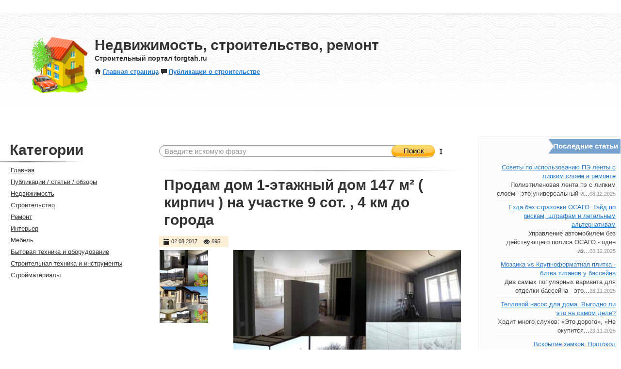

--- FILE ---
content_type: text/html; charset=UTF-8
request_url: http://torgtah.ru/messages/1849-Prodam-dom---1-etazhnyi-dom-147-m--kirpich--na-uchastke-9-sot.--4-km-do-goroda.html
body_size: 6317
content:
<!DOCTYPE html>
<html lang="ru">
    <head>
        <meta http-equiv="Content-Type" content="text/html; charset=utf-8"/>
        <meta http-equiv="pragma" content="no-cache"/>
        <meta name="author" content="Torgtah.ru"/>
        <meta name="description" content="Продам  дом     
1-этажный дом 147 м²  ( кирпич )  на участке 9 сот.  , 4 км до города. Дома, дачи, коттеджи  В доме продуманно абсолютно все.Вам предоставлено место под кухню в двух местах. Можно сд..."/>
        <meta name="keywords" content="под, одной, кухню, двух, дома, место, дом, хожая, зале, установлена, большая, стенка, дельный, комната, которых"/>
        <meta name="copyright" content="Строительный портал torgtah.ru"/>
        <meta name="sprypayUrlChecker" content=""/>

        <meta name="viewport" content="width=device-width, initial-scale=1.0"/>


        
        <title>
                        Продам  дом     
1-этажный дом 147 м²  ( кирпич )  на участке 9 сот.  , 4 км до города
             /                         Недвижимость, строительство, ремонт
                                </title>

        <link href="/templates/kebettea/css/bootstrap.css" rel="stylesheet"/>
        <link href="/templates/kebettea/css/style.css" rel="stylesheet"/>
        <!-- Le HTML5 shim, for IE6-8 support of HTML5 elements -->
        <!--[if lt IE 9]>
        <script src="http://html5shim.googlecode.com/svn/trunk/html5.js"></script>
        <![endif]-->


        <!--[if IE]>
                            
            <link rel="stylesheet" href="/templates/kebettea/style_ie.css" type="text/css" />
        <![endif]-->

        <script type="text/javascript" src="/js/jquery.js"></script>
        <script src="/js/jquery.easing.min.1.3.js" type="text/javascript"></script>
        <link rel="stylesheet" type="text/css" href="/css/fancybox/jquery.fancybox-1.2.6.css" media="screen" />
        <script type="text/javascript" src="/js/fancybox/jquery.fancybox-1.2.6.pack.js"></script>

        <script type="text/javascript" src="/js/swfobject.js"></script>

        
                <style>
            .stripViewer                { position: relative; overflow: hidden; width: 210px; }
            .stripViewer .panelContainer        { position: relative; left: 0; top: 0;}
            .stripViewer .panelContainer .panel      { float: left; position: relative; width: 210px; }
            .stripNavL, .stripNavR, .stripNav      { display: none; }

        </style>
        <script type="text/javascript" src="/js/carousel.js"></script>
        <script type="text/javascript">
            var theInt = null;
            var $crosslink, $navthumb;
            var curclicked = 0;
            theInterval = function(cur){
                clearInterval(theInt);
                theInt = setInterval(function(){
                    $crosslink.removeClass("active-thumb");
                    $navthumb.eq(curclicked).parent().addClass("active-thumb");
                    $(".stripNav ul li a").eq(curclicked).trigger('click');
                    curclicked++;
                    if( 3 == curclicked )
                        curclicked = 0;
        
                }, 3000);
            };
            $(function(){
                $("#promo-slider").codaSlider();
                $navthumb = $(".nav-thumb");
                $crosslink = $(".cross-link");
                theInterval();
            });
        </script>
                <script type="text/javascript"> var first_dir = "messages"; var second_cat_id = ""; </script>

        <script type="text/javascript" src="/uploads/temp/dynamic_kebettea.js"></script>

                
    </head>
    <body>
<div id='tooltip'></div>
<div class="container-fluid">
  <div class="row-fluid topbar">
    








<!--

<div class="span6">
      <a class="change_region hidden-phone" onclick="changeRegion(this, '/region_changer/?pt=');"><span>
            Все регионы</span></a>
</div>

-->








<div class="span5 menu_top">





</div>
    </div>
  </div>
  <div class="topbarborder"></div>






















<!--
  <div class="layer_change_region">
    <h3><i href="#" onclick="closeRegions(); return false;" class="icon-remove-sign" style="margin-top: 8px;" float="right"></i>Выбор региона</h3>
    <ul class="chooseTheRegion">

    </ul>
  </div>
-->























  <div class="row-fluid topimage">
      <div class="span8 logoside">
          <div class="fluid-logo">
            <a href='/'><img alt='Строительный портал torgtah.ru' src='/images/cat/nedv.png' border='0'></a>
          </div>
          <div class="fluid-descr">
            <h1>Недвижимость, строительство, ремонт</h1>
            <h4 style="margin-bottom: 10px;">Строительный портал torgtah.ru</h4>


<!--
            <a href="/users/register/"><i class="icon-lock link-icon-left"></i>Регистрация</a>  
                                                            -->


<strong><a href="/"><i class="icon-home link-icon-left"></i>Главная страница</a></strong>
<strong><a href="/articles/"><i class="icon-comment link-icon-left"></i>Публикации о строительстве</a></strong>

          </div>
      </div>
  </div>
  <br/><br/><div class="row-fluid">
	<div class="span3 leftside">
		<div class="sidebar_wrapper">
			<h1 class="header">Категории</h1>
			<div style="margin: 5px 0; margin-left: -100px;" class="separator"></div>
			<ul class="navigation">
						                			    <li ><a class="menu_link " href="http://torgtah.ru/"><i class="icon-chevron-right link-icon-left icon-white" style="opacity: 0.0;"></i>Главная</a></li>
                            								                			    <li ><a class="menu_link " href="/articles/"><i class="icon-chevron-right link-icon-left icon-white" style="opacity: 0.0;"></i>Публикации / статьи / обзоры</a></li>
                            								                			    <li ><a class="menu_link " href="/articles/nedvizhimost/"><i class="icon-chevron-right link-icon-left icon-white" style="opacity: 0.0;"></i>Недвижимость</a></li>
                            								                			    <li ><a class="menu_link " href="/articles/stroitelstvo/"><i class="icon-chevron-right link-icon-left icon-white" style="opacity: 0.0;"></i>Строительство</a></li>
                            								                			    <li ><a class="menu_link " href="/articles/remont/"><i class="icon-chevron-right link-icon-left icon-white" style="opacity: 0.0;"></i>Ремонт</a></li>
                            								                			    <li ><a class="menu_link " href="/articles/interer/"><i class="icon-chevron-right link-icon-left icon-white" style="opacity: 0.0;"></i>Интерьер</a></li>
                            								                			    <li ><a class="menu_link " href="/articles/mebel/"><i class="icon-chevron-right link-icon-left icon-white" style="opacity: 0.0;"></i>Мебель</a></li>
                            								                			    <li ><a class="menu_link " href="/articles/bytovaya-tehnika-i-oborudovanie/"><i class="icon-chevron-right link-icon-left icon-white" style="opacity: 0.0;"></i>Бытовая техника и оборудование</a></li>
                            								                			    <li ><a class="menu_link " href="/articles/stroitelnaya-tehnika/"><i class="icon-chevron-right link-icon-left icon-white" style="opacity: 0.0;"></i>Строительная техника и инструменты</a></li>
                            								                			    <li ><a class="menu_link " href="/articles/stroimaterialy/"><i class="icon-chevron-right link-icon-left icon-white" style="opacity: 0.0;"></i>Стройматериалы</a></li>
                            			</ul>			




<!--
    -->








<!--
    
       <h1 class="header">Обзоры</h1>

		<div style="margin: 5px 0; margin-left: -100px;" class="separator"></div>
        
    -->




		</div>
	</div>

<div class="span6 contentside">
	<div class="search_box">
		<div class="search_input">
			<form name='sform' action='/search/?' id='searchform_input' method='get'>
				<input type='hidden' name='add_cat' value=''/><input type='hidden' name='add_region' value=''/>
				<input placeholder="Введите искомую фразу" autocomplete="off" name="text" class="sch_input"/>
				<a href="#" onclick="document.getElementById('searchform_input').submit(); return false;" class="button-j search_b"><div class="content_b">Поиск</div></a>
				<a id="top_search_link" href="javascript://" rel="tooltip" title="Расширенный поиск"><i style="margin-top: 0; margin-left: -5px;" class="icon-resize-vertical"></i></a>
                <div id="top_search_area" style="display:none;"></div>
            </form>
		</div>
	</div>
	
	<div class="separator"></div>	<div class="topinfo">
		<h1>Продам  дом     
1-этажный дом 147 м²  ( кирпич )  на участке 9 сот.  , 4 км до города</h1>
				</div>
        <div class="more_infome"><span rel="tooltip" title="02.08.2017 20:00 – 22.01.2026 13:28"><i class="icon-calendar"></i> 02.08.2017</span>   
<span rel="tooltip" title="Просмотров"><i class="icon-eye-open"></i> 695</span>   
</div><br />
<div class='message_once'>

			<div class='message_images'>
			<table>
				<tr>
					<td width='150' valign='top'>
                            						    							<a class='message_images2' title="" href="/uploads/images/tb/1849_f_6_prodam-dom---1-etazhnyi-dom-147-m--kirpich--na-uchastke-9-sot.--4-km-do-goroda.jpg"><img width='100' style='vertical-align: middle;' src="/uploads/images/ts/1849_f_6_prodam-dom---1-etazhnyi-dom-147-m--kirpich--na-uchastke-9-sot.--4-km-do-goroda.jpg"  alt="Продам  дом     
1-этажный дом 147 м²  ( кирпич )  на участке 9 сот.  , 4 км до города" border="0" onmouseover="Tip(this, 'Продам  дом     
1-этажный дом 147 м²  ( кирпич )  на участке 9 сот.  , 4 км до города')" onmouseout="UnTip(this)" /></a>
    						    							<a class='message_images2' title="" href="/uploads/images/tb/1849_f_7_prodam-dom---1-etazhnyi-dom-147-m--kirpich--na-uchastke-9-sot.--4-km-do-goroda.jpg"><img width='100' style='vertical-align: middle;' src="/uploads/images/ts/1849_f_7_prodam-dom---1-etazhnyi-dom-147-m--kirpich--na-uchastke-9-sot.--4-km-do-goroda.jpg"  alt="Продам  дом     
1-этажный дом 147 м²  ( кирпич )  на участке 9 сот.  , 4 км до города" border="0" onmouseover="Tip(this, 'Продам  дом     
1-этажный дом 147 м²  ( кирпич )  на участке 9 сот.  , 4 км до города')" onmouseout="UnTip(this)" /></a>
    						                        					</td>
					<td valign='top'>
						<img id="mainimg" src="/uploads/images/tb/1849_f_6_prodam-dom---1-etazhnyi-dom-147-m--kirpich--na-uchastke-9-sot.--4-km-do-goroda.jpg" alt="Продам  дом     
1-этажный дом 147 м²  ( кирпич )  на участке 9 сот.  , 4 км до города" border="0" />
					</td>
				</tr>
			</table>
		</div>
	
	<span class='once_text'>
                
		<div class="message">
				<p>Дома, дачи, коттеджи </p>
  <p>В доме продуманно абсолютно все.<br />Вам предоставлено место под кухню в двух местах. Можно сделать изолированную или кухню объединённую с залом, так как в двух помещениях сделаны выводы под ее место, спрятанные в стену дома.<br />Три спальные комнаты, в одной из которых есть комната, гардеробная, сан. узел раздельный.<br />Большая прихожая. В зале установлена стенка для телевизора, визуально отделяющая зал от коридора.<br />К дому пристроена терраса, под одной крышей с домом.<br />Участок полностью огороженный.</p>       

<p>   5 500 000&nbsp;руб.   </p>
                		</div>
		  
	</span>
    
<!--
	    	<div class='once_price' style="padding-left: 10px;margin-bottom: 10px;">
            Цена: 
            <span id="price_f_39">
                                    5500000
                            </span>
                                        <div class="btn-group" style="display: inline-block; margin-bottom: -5px; margin-left: 5px;">
                                            <a name="pricebuttons" href="#" class="btn btn-mini btn-success" onclick="calc_price('f_39', 5500000, 1, this); return false;">рубли</a>
                                            <a name="pricebuttons" href="#" class="btn btn-mini" onclick="calc_price('f_39', 5500000, 57, this); return false;">доллары США</a>
                                            <a name="pricebuttons" href="#" class="btn btn-mini" onclick="calc_price('f_39', 5500000, 61, this); return false;">евро</a>
                                    </div>
                    </div>
	-->



	<span class='once_information'>
	</span>
		<table class="table table-striped" width='100%'>
			<tr>
				<td>
					<ul class='once_list'>
						<li>
							<strong>Автор</strong>:
        					

        											</li>
						<li>
							<strong>Категория</strong>: <span class='cat'><a href="/nedvizhimost/">Недвижимость</a> / <a href="/nedvizhimost/doma-dachi-kottedzhi/">Дома, дачи, коттеджи</a></span>
						</li>











                    						</ul>
				</td>
			</tr>
		</table>
	<span class='once_custom' style="padding: 10px;">Дополнительная информация:</span>
	<ul class="once_list2" style="padding: 10px;">
    	                                                
        		        			
        			        		        		
        		        		










        		



        









                
                
                                                
        		        			
        			        		        		
        		        		










        		



        









                
                
                                                            
	</ul>



</div>





<div class='block_yotube'>
    <span class='once_information'>
        Похожие объявления:
    </span>
        <ol class="once_sim">
                        	<li><a href="/messages/1751-Fartuk-na-kuhnyu-iz-kafelya.html">Фартук на кухню из кафеля</a></li>
                        	<li><a href="/messages/2382-Plitochnik-bez-posrednikov-i-styazhka-i-shtukaturka.html">Плиточник без посредников и стяжка и штукатурка</a></li>
                        	<li><a href="/messages/2388-Kuhnya-lyuboi-slozhnosti.html">Кухня любой сложности</a></li>
                        	<li><a href="/messages/2393-Kuhni-na-zakaz-za-7-dnei.html">Кухни на заказ за 7 дней</a></li>
                        	<li><a href="/messages/2475-Prodam-novyi-stol-knizhka.html">Продам новый стол-книжка</a></li>
                    </ol>
        </div>
    

<div class="once_message block_yamap">

</div>


		<!--//body2 -> //-->

    	  <div class="footer">
  <a rel="nofollow" target="_blank" href="/articles/pravila-torgtah-ru/politika">Безопасность данных</a> | <a rel="nofollow" target="_blank" href="/soglashenie"><i class="icon-comment link-icon-left"></i>Пользовательское соглашение</a> | <a href="/">Строительный портал</a>
</div>   
    <div class='clear'></div>
    
        	</div>
        	<div class="span3 rightside">
        		




<!--
-->


	








	<div style="list-style: none!important;" class="rightbox">
		
	</div>





<!--
-->


	








	<div style="list-style: none!important;" class="rightbox">
		
	</div>





<!--
-->


	








	<div style="list-style: none!important;" class="rightbox">
		
	</div>





<!--
-->


	








	<div style="list-style: none!important;" class="rightbox">
		
	</div>





<!--
-->


	








	<div style="list-style: none!important;" class="rightbox">
		<div><style>
.headerblockarticles{margin:0 0 15px;background:#fcfcfc; border:1px solid #efefef;border-radius:4px;-moz-border-radius:4px;-webkit-border-radius:4px;}.headerblockarticles h4{margin:0;font-size:15px;color:#fff;}
.headerblockarticles ul{padding:0 10px 10px;list-style:none;}.block-a{background:url("/images/art-block.png")no-repeat scroll right 3px;text-align:right;height:39px;padding:10px 5px 0 0;}.headerblockarticles span{color:#999999;font-size:11px;}
.headerblockarticles li{color:#454545;border-bottom:1px solid #eee;padding:5px 0 4px; box-shadow:0 1px 0 rgba(255, 255, 255, 0.9);-webkit-box-shadow:0 1px 0 rgba(255, 255, 255, 0.9);-moz-box-shadow:0 1px 0 rgba(255, 255, 255, 0.9);}
.headerblockarticles li:last-child{border-bottom:none;box-shadow:none;}
</style>

<div class="headerblockarticles">
<div class="block-a"><h4>Последние статьи</h4></div>
<ul> 
<li><a href="/articles/stroimaterialy/sovety-po-ispolzovaniyu-pe-lenty-s-lipkim-sloem-v-remonte">Советы по использованию ПЭ ленты с липким слоем в ремонте</a><br>



Полиэтиленовая лента пэ с липким слоем - это универсальный и...<span>08.12.2025</span>
</li>
<li><a href="/articles/bytovaya-tehnika-i-oborudovanie/ezda-bez-strahovki-osago-gaid-po-riskam-shtrafam-i-legalnym-alternativam">Езда без страховки ОСАГО. Гайд по рискам, штрафам и легальным альтернативам</a><br>
Управление автомобилем без действующего полиса ОСАГО - один из...<span>03.12.2025</span>
</li>
<li><a href="/articles/stroimaterialy/mozaika-vs-krupnoformatnaya-plitka-bitva-titanov-u-basseina">Мозаика vs Крупноформатная плитка - битва титанов у бассейна</a><br>
Два самых популярных варианта для отделки бассейна - это...<span>28.11.2025</span>
</li>
<li><a href="/articles/bytovaya-tehnika-i-oborudovanie/teplovoi-nasos-dlya-doma-vygodno-li-eto-na-samom-dele">Тепловой насос для дома. Выгодно ли это на самом деле?</a><br>
Ходит много слухов: &laquo;Это дорого&raquo;, &laquo;Не окупится...<span>23.11.2025</span>
</li>
<li><a href="/articles/dveri-stoly-stulya/vskrytie-zamkov-protokol-bezopasnosti-i-pravovye-osnovaniya-dlya-vmeshatelstva">Вскрытие замков: Протокол безопасности и правовые основания для вмешательства</a><br>
Вскрытие запирающих устройств - это комплекс профессиональных...<span>16.11.2025</span>
</li>
</ul>
</div></div>

	</div>

        	</div>
		</div>
	</div>
</div>

<div class='clear'></div>

<div class="clear"></div>

   <!--// footer -> //-->


    <div class="bottomlayer fill" style="background: url('/templates/kebettea/img/gplaypattern.png')"></div>
    <script src="/templates/kebettea/js/bootstrap.min.js"></script>
    <script src="/templates/kebettea/js/script.js"></script>


<!-- Yandex.Metrika counter -->
<script type="text/javascript">
    (function (d, w, c) {
        (w[c] = w[c] || []).push(function() {
            try {
                w.yaCounter42743054 = new Ya.Metrika({
                    id:42743054,
                    clickmap:true,
                    trackLinks:true,
                    accurateTrackBounce:true
                });
            } catch(e) { }
        });

        var n = d.getElementsByTagName("script")[0],
            s = d.createElement("script"),
            f = function () { n.parentNode.insertBefore(s, n); };
        s.type = "text/javascript";
        s.async = true;
        s.src = "https://mc.yandex.ru/metrika/watch.js";

        if (w.opera == "[object Opera]") {
            d.addEventListener("DOMContentLoaded", f, false);
        } else { f(); }
    })(document, window, "yandex_metrika_callbacks");
</script>
<noscript><div><img src="https://mc.yandex.ru/watch/42743054" style="position:absolute; left:-9999px;" alt="" /></div></noscript>
<!-- /Yandex.Metrika counter -->


</body></html>

	<!--// <- body2//-->